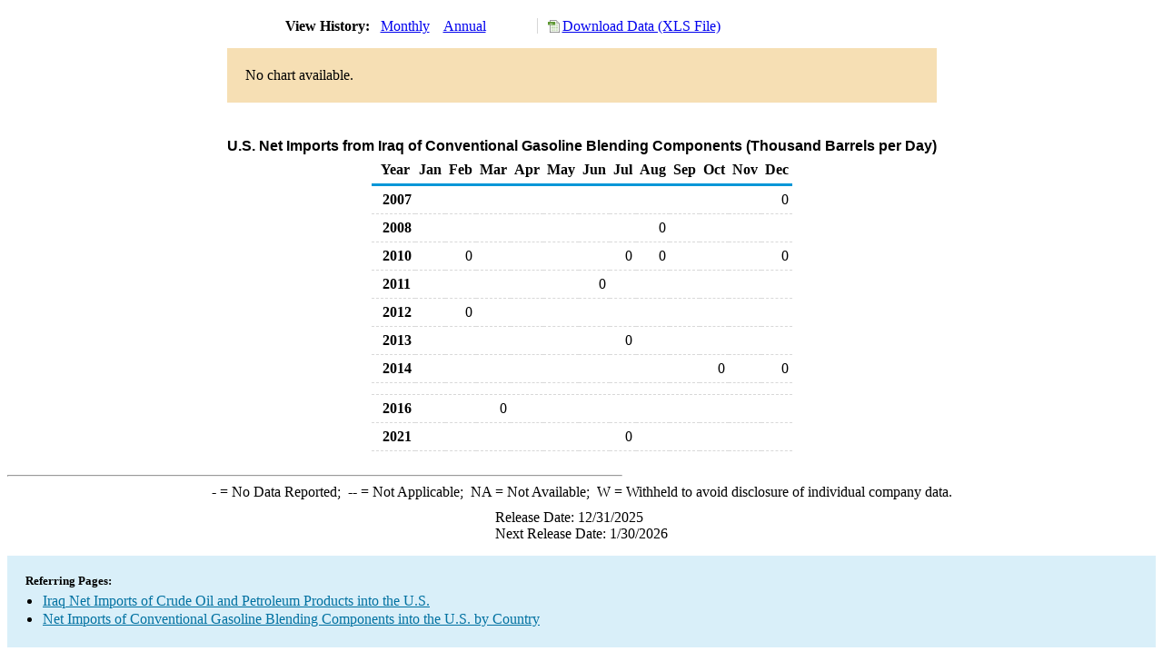

--- FILE ---
content_type: text/html; charset=utf-8
request_url: https://www.eia.gov/dnav/pet/hist/LeafHandler.ashx?n=PET&s=MO5NT_NUS-NIZ_2&f=M
body_size: 1558
content:
<!DOCTYPE HTML PUBLIC '-//W3C//DTD HTML 4.01 Transitional//EN'> <html> <head> <meta http-equiv='X-UA-Compatible' content='IE=9' /> <title>U.S. Net Imports from Iraq of Conventional Gasoline Blending Components (Thousand Barrels per Day)</title> <script src='../includes/TableFloaterTitle.js'></script> <link rel='StyleSheet' href='../Styles/Pet_wrapper3.css' TYPE='text/css'> <link rel='StyleSheet' href='../Styles/leaf_new2.css' TYPE='text/css'> <link rel='StyleSheet' href='/styles/Eia_sitewideF.css' type='text/css' /> <!-- Header Script --> <script language='JavaScript' src='/styles/eia_header.js' type='text/javascript'></script> <!--/ Header Script --> <script src='/global/includes/dnavs/leaf_handler.cfm' type='text/javascript'></script> <!-- Footer Script --> <script language='JavaScript' src='/styles/eia_footer.js' type='text/javascript'></script> <!--/ Footer Script --> </head> <body> <script language='JavaScript' type='text/javascript'>InsertEIAHeaderCode();</script> <table width='675' border='0' cellspacing='0' cellpadding='0'> <tr> <td class ='K'> </td> </tr> <tr> <td height='12'></td> </tr> <tr> <td> <table width='675' border='0' cellspacing='0' cellpadding='0'> <tr> <td width='400'> <table border='2' cellspacing='0' cellpadding='0' bordercolorlight='#6699cc' bordercolordark='#6699cc' style='border: thin;'> <tr> <td> <table border='0' cellspacing='0' cellpadding='0'> <tr> <td class='J'>&nbsp;View History:&nbsp;&nbsp;</td> <td><a href=LeafHandler.ashx?n=pet&s=mo5nt_nus-niz_2&f=m><img src='../img/RadioL_A.jpg' width='12' height='13' alt='' border='0'></a></td> <td class='F'>&nbsp;<a href=LeafHandler.ashx?n=pet&s=mo5nt_nus-niz_2&f=m class='NavChunk'>Monthly</a>&nbsp;&nbsp;&nbsp;</td> <td><a href=LeafHandler.ashx?n=pet&s=mo5nt_nus-niz_2&f=a><img src='../img/RadioL_I.jpg' width='12' height='13' alt='' border='0'></a></td> <td class='F'>&nbsp;<a href=LeafHandler.ashx?n=pet&s=mo5nt_nus-niz_2&f=a class='NavChunk'>Annual</a>&nbsp;&nbsp;&nbsp;</td> </tr> </table> </td> </tr> </table> </td> <td width='375' align='right' class='F'> <a href='../hist_xls/MO5NT_NUS-NIZ_2m.xls'  class='crumb'>Download Data (XLS File)</a> </td> </tr> </table> </td> </tr> <tr> <td height='15'></td> </tr> <tr> <td height='60' bgcolor='#f6dfb4'> <table width='150' border='0' cellspacing='0' cellpadding='0' align='center'> <tr> <td>No chart available.</td> </tr> </table> </td> </tr> </td> </tr> <tr> <td height='15'></td> </tr> <!-- <tr> <td nowrap class='E'>&nbsp;use back button to return to prior data&nbsp;</td> <td width='95%'></td> </tr> --> <tr> <td align='center' bgcolor='#ffffff' class='Title1'>U.S. Net Imports from Iraq of Conventional Gasoline Blending Components (Thousand Barrels per Day)</td> </tr> <tr> <td height='2'></td> </tr> </table> <table SUMMARY=U.S. Net Imports from Iraq of Conventional Gasoline Blending Components (Thousand Barrels per Day) width='600' border='0' cellspacing='0' cellpadding='2'> <table width='675' border='0' cellspacing='0' cellpadding='2'> <table class='FloatTitle' width='675' border='0' cellspacing='0' cellpadding='2'> <thead> <tr bgcolor='#993333'> <th class='G2'>Year</th> <th class='G'>Jan</th> <th class='G'>Feb</th> <th class='G'>Mar</th> <th class='G'>Apr</th> <th class='G'>May</th> <th class='G'>Jun</th> <th class='G'>Jul</th> <th class='G'>Aug</th> <th class='G'>Sep</th> <th class='G'>Oct</th> <th class='G'>Nov</th> <th class='G'>Dec</th> </tr> </thead> <tbody> <tr> <td class='B4'>&nbsp;&nbsp;2007</td> <td class='B3'></td> <td class='B3'></td> <td class='B3'></td> <td class='B3'></td> <td class='B3'></td> <td class='B3'></td> <td class='B3'></td> <td class='B3'></td> <td class='B3'></td> <td class='B3'></td> <td class='B3'></td> <td class='B3'>0</td> </tr> <tr> <td class='B4'>&nbsp;&nbsp;2008</td> <td class='B3'></td> <td class='B3'></td> <td class='B3'></td> <td class='B3'></td> <td class='B3'></td> <td class='B3'></td> <td class='B3'></td> <td class='B3'>0</td> <td class='B3'></td> <td class='B3'></td> <td class='B3'></td> <td class='B3'></td> </tr> <tr> <td class='B4'>&nbsp;&nbsp;2010</td> <td class='B3'></td> <td class='B3'>0</td> <td class='B3'></td> <td class='B3'></td> <td class='B3'></td> <td class='B3'></td> <td class='B3'>0</td> <td class='B3'>0</td> <td class='B3'></td> <td class='B3'></td> <td class='B3'></td> <td class='B3'>0</td> </tr> <tr> <td class='B4'>&nbsp;&nbsp;2011</td> <td class='B3'></td> <td class='B3'></td> <td class='B3'></td> <td class='B3'></td> <td class='B3'></td> <td class='B3'>0</td> <td class='B3'></td> <td class='B3'></td> <td class='B3'></td> <td class='B3'></td> <td class='B3'></td> <td class='B3'></td> </tr> <tr> <td class='B4'>&nbsp;&nbsp;2012</td> <td class='B3'></td> <td class='B3'>0</td> <td class='B3'></td> <td class='B3'></td> <td class='B3'></td> <td class='B3'></td> <td class='B3'></td> <td class='B3'></td> <td class='B3'></td> <td class='B3'></td> <td class='B3'></td> <td class='B3'></td> </tr> <tr> <td class='B4'>&nbsp;&nbsp;2013</td> <td class='B3'></td> <td class='B3'></td> <td class='B3'></td> <td class='B3'></td> <td class='B3'></td> <td class='B3'></td> <td class='B3'>0</td> <td class='B3'></td> <td class='B3'></td> <td class='B3'></td> <td class='B3'></td> <td class='B3'></td> </tr> <tr> <td class='B4'>&nbsp;&nbsp;2014</td> <td class='B3'></td> <td class='B3'></td> <td class='B3'></td> <td class='B3'></td> <td class='B3'></td> <td class='B3'></td> <td class='B3'></td> <td class='B3'></td> <td class='B3'></td> <td class='B3'>0</td> <td class='B3'></td> <td class='B3'>0</td> </tr> <tr> <td height='5' colspan='13'></td> </tr> <tr> <td class='B4'>&nbsp;&nbsp;2016</td> <td class='B3'></td> <td class='B3'></td> <td class='B3'>0</td> <td class='B3'></td> <td class='B3'></td> <td class='B3'></td> <td class='B3'></td> <td class='B3'></td> <td class='B3'></td> <td class='B3'></td> <td class='B3'></td> <td class='B3'></td> </tr> <tr> <td class='B4'>&nbsp;&nbsp;2021</td> <td class='B3'></td> <td class='B3'></td> <td class='B3'></td> <td class='B3'></td> <td class='B3'></td> <td class='B3'></td> <td class='B3'>0</td> <td class='B3'></td> <td class='B3'></td> <td class='B3'></td> <td class='B3'></td> <td class='B3'></td> </tr> </tbody> </table> <br> <hr align='left' width='675'> <table width='680' border='0' cellspacing='0' cellpadding='0'> <tr> <td class='F2'> <span class='FNlabel'>-</span> = No Data Reported;&nbsp; <span class='FNlabel'>--</span> = Not Applicable;&nbsp; <span class='FNlabel'>NA</span> = Not Available;&nbsp; <span class='FNlabel'>W</span> = Withheld to avoid disclosure of individual company data. </td> </tr> <tr> <td height='10'></td> </tr> </table> <table width='675' border='0' cellspacing='0' cellpadding='0'> <tr> <td class='F2'>Release Date: 12/31/2025</td> </tr> <tr> <td class='F2'>Next Release Date: 1/30/2026</td> </tr> </table> <div id='refer'> <p id='rlabel'>Referring Pages:</p> <ul> <li><a href='../PET_MOVE_NETI_DC_NUS-NIZ_MBBLPD_M.htm'class='crumb'>Iraq Net Imports of Crude Oil and Petroleum Products into the U.S.</a></li> <li><a href='../PET_MOVE_NETI_A_EPOBGC0_IMN_MBBLPD_M.htm'class='crumb'>Net Imports of Conventional Gasoline Blending Components into the U.S. by Country</a></li> </ul> </div>  <script type='text/javascript'>InsertEIAFooterCode();</script> </body> </html>